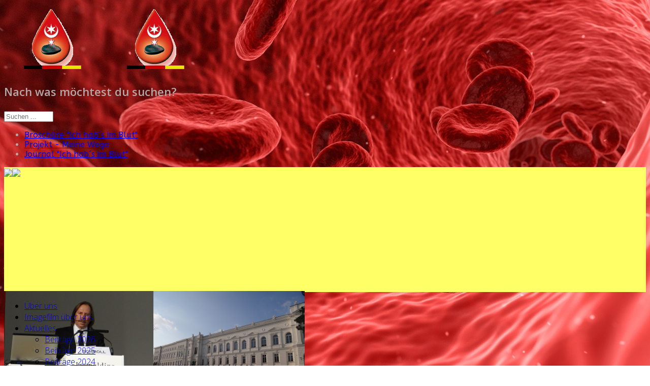

--- FILE ---
content_type: text/html; charset=utf-8
request_url: http://shg-halle.de/811-follikulaeres-lymphom-wieviel-zeit-bis-zum-naechsten-rueckfall
body_size: 6809
content:
<!DOCTYPE html>
<html xmlns="http://www.w3.org/1999/xhtml" xml:lang="de-de" lang="de-de" dir="ltr">
    <head>
        <meta http-equiv="X-UA-Compatible" content="IE=edge">
            <meta name="viewport" content="width=device-width, initial-scale=1">
                                <!-- head -->
                <base href="http://shg-halle.de/811-follikulaeres-lymphom-wieviel-zeit-bis-zum-naechsten-rueckfall" />
	<meta http-equiv="content-type" content="text/html; charset=utf-8" />
	<meta name="author" content="Simone Pareigis" />
	<meta name="description" content="Mit jedem Rückfall wird die Zeit, bis die Krankheit weiter voranschreitet, kürzer. Follikuläre Lymphome neigen dazu, nach zunächst erfolgreichen Therapien..." />
	<meta name="generator" content="Joomla! - Open Source Content Management" />
	<title>Follikuläres Lymphom: Wieviel Zeit bis zum nächsten Rückfall?</title>
	<link href="/images/test/logo_icon.png" rel="shortcut icon" type="image/vnd.microsoft.icon" />
	<link href="http://shg-halle.de/component/search/?Itemid=111&amp;catid=68&amp;id=811&amp;format=opensearch" rel="search" title="Suchen Selbsthilfegruppe für Leukämie- und Lymphompatienten Halle (S.)" type="application/opensearchdescription+xml" />
	<link href="/plugins/system/jce/css/content.css?b09224d544a249b0196c7c08ba623095" rel="stylesheet" type="text/css" />
	<link href="//fonts.googleapis.com/css?family=Open+Sans:300,300italic,regular,italic,600,600italic,700,700italic,800,800italic&amp;subset=latin" rel="stylesheet" type="text/css" />
	<link href="//fonts.googleapis.com/css?family=ABeeZee:regular,italic&amp;subset=latin" rel="stylesheet" type="text/css" />
	<link href="/cache/com_templates/templates/shg-neu/46a77899fd05ccda2b373ec639036f22.css" rel="stylesheet" type="text/css" />
	<link href="/media/mod_vvisit_counter/digit_counter/led-red.css" rel="stylesheet" type="text/css" />
	<link href="/media/mod_vvisit_counter/stats/default.css" rel="stylesheet" type="text/css" />
	<link href="/components/com_creativeimageslider/assets/css/main.css?version=2.0.0" rel="stylesheet" type="text/css" />
	<link href="/components/com_creativeimageslider/assets/css/creative_buttons.css" rel="stylesheet" type="text/css" />
	<link href="/components/com_creativeimageslider/assets/css/creativecss-ui.css" rel="stylesheet" type="text/css" />
	<style type="text/css">
body.site {background-image: url(/images/banners/Hintergrund/blood-1813410-02.jpg);background-repeat: repeat-x;background-size: cover;background-attachment: fixed;background-position: 50% 0;}body{font-family:Open Sans, sans-serif; font-weight:300; }h1{font-family:Open Sans, sans-serif; font-size:22px; font-weight:600; }h2{font-family:Open Sans, sans-serif; font-weight:600; }h3{font-family:Open Sans, sans-serif; font-weight:normal; }h4{font-family:Open Sans, sans-serif; font-weight:normal; }h5{font-family:Open Sans, sans-serif; font-weight:600; }h6{font-family:Open Sans, sans-serif; font-weight:600; }.sp-megamenu-parent{font-family:ABeeZee, sans-serif; font-size:16px; font-weight:normal; }@media (min-width: 1400px) {
.container {
max-width: 1140px;
}
}#sp-kopfzeile{ color:#b3a8a8; }#sp-zeile-im-hintergrund{ background-image:url("/images/test/img1_03.jpg");background-repeat:no-repeat;background-size:contain;background-position:50% 50%; }#sp-fast-fusszeile-rechts{ background-color:#141313;color:#b80909;padding:10px 0px;margin:0px; }#sp-fusszeile{ background-color:#141313;color:#bdb6b6; }
	</style>
	<script type="application/json" class="joomla-script-options new">{"csrf.token":"492038e32c3a849b5762d4cb24eac8c5","system.paths":{"root":"","base":""}}</script>
	<script src="/cache/com_templates/templates/shg-neu/2144465e4f72d8df099b72f3af1f3482.js" type="text/javascript"></script>
	<script src="/components/com_creativeimageslider/assets/js/creativelib.js" type="text/javascript"></script>
	<script src="/components/com_creativeimageslider/assets/js/creativelib-ui.js" type="text/javascript"></script>
	<script src="/components/com_creativeimageslider/assets/js/mousewheel.js" type="text/javascript"></script>
	<script src="/components/com_creativeimageslider/assets/js/creativeimageslider.js?version=2.0.0" type="text/javascript"></script>
	<script type="text/javascript">
jQuery(window).on('load',  function() {
				new JCaption('img.caption');
			});
var sp_preloader = '0';

var sp_gotop = '1';

var sp_offanimation = 'slidetop';

	</script>
	<meta property="og:url" content="http://shg-halle.de/811-follikulaeres-lymphom-wieviel-zeit-bis-zum-naechsten-rueckfall" />
	<meta property="og:type" content="article" />
	<meta property="og:title" content="Follikuläres Lymphom: Wieviel Zeit bis zum nächsten Rückfall?" />
	<meta property="og:description" content="Mit jedem Rückfall wird die Zeit, bis die Krankheit weiter voranschreitet, kürzer. Follikuläre Lymphome neigen dazu, nach zunächst erfolgreichen Therapien..." />

                                </head>
                <body class="site com-content view-article no-layout no-task itemid-111 de-de ltr  sticky-header layout-boxed off-canvas-menu-init">

                    <div class="body-wrapper">
                        <div class="body-innerwrapper">
                            <section id="sp-kopfzeile"><div class="container"><div class="row"><div id="sp-logo" class="col-1 col-lg-2 "><div class="sp-column "><a class="logo" href="/"><h1><img class="sp-default-logo hidden-xs" src="/images/test/logo.gif" alt="Selbsthilfegruppe für Leukämie- und Lymphompatienten Halle (S.)"><img class="sp-default-logo visible-xs" src="/images/test/logo.gif" alt="Selbsthilfegruppe für Leukämie- und Lymphompatienten Halle (S.)"></h1></a></div></div><div id="sp-search" class="col-lg-3 "><div class="sp-column "><section class="sp-module "><h1 class="sp-module-title">Nach was möchtest du suchen?</h1><div class="sp-module-content"><div class="search">
	<form action="/" method="post">
		<input name="searchword" id="mod-search-searchword" maxlength="200"  class="inputbox search-query" type="text" size="10" placeholder="Suchen ..." />		<input type="hidden" name="task" value="search" />
		<input type="hidden" name="option" value="com_search" />
		<input type="hidden" name="Itemid" value="111" />
	</form>
</div>
</div></section></div></div><div id="sp-menu1" class="col-lg-7 "><div class="sp-column h6">		<div class='sp-megamenu-wrapper'>
			<ul class="sp-megamenu-parent hidden-xs hidden-sm"><li class="sp-menu-item"><a  href="/broschuere-ich-hab-s-im-blut"  >Broschüre &quot;Ich hab´s im Blut&quot;</a></li><li class="sp-menu-item"><a  href="/meine-wega-informartionen-zu-unserem-projekt"  >Projekt - Meine Wega</a></li><li class="sp-menu-item"><a  href="/journal-ich-hab-s-im-blut"  >Journal &quot;Ich hab´s im Blut&quot;</a></li></ul>		</div>
		</div></div></div></div></section><section id="sp-zweite-zeile-oben-hier-soll-bild-rein" class=" H1"><div class="row"><div id="sp-top1" class="col-lg-12 "><div class="sp-column "><div class="sp-module "><div class="sp-module-content"><div id="cis_slider_1" cis_overlay_type="0" roll="117_1" cis_slider_id="1" class="cis_main_wrapper cis_wrapper_117_1" cis_base=""><div class="cis_images_row"><img class="cis_button_left" src="/components/com_creativeimageslider/assets/images/arrows/cis_button_left26.png" /><img class="cis_button_right" src="/components/com_creativeimageslider/assets/images/arrows/cis_button_right26.png" /><div class="cis_arrow_data" style="display: none !important;">28,10,0,50,2</div><div class="cis_moving_data" style="display: none !important;">600,600,60,1,3000,5000,25,800</div><div class="cis_popup_data" style="display: none !important;">90,150,1,50,12,30,50,1,70,12,1,50,1,1,1,5000</div><a href="/" class="http://creative-solutions.net/joomla/creative-image-slider" style="position: absolute;top: -1000;left: -1000;font-size:0 !important;line-height:0 !important;width:0 !important;height:0 !important;">Powered By Creative Image Slider</a><div class="cis_images_holder" style="height: 220px !important;"><div class="cis_row_item" id="cis_item_1" cis_popup_link="/images/banners/Bild11.jpg" item_id="1"><div class="cis_popup_caption" style="display: none !important;"></div><div class="cis_row_item_loader cis_row_item_loader_color2" style="height: 220px !important;"></div><div class="cis_row_item_inner cis_row_hidden_element"><img src="/images/banners/Bild11.jpg" style="height: 220px !important;"  /><div class="cis_row_item_overlay" cis_popup_event="3" cis_click_url="/interviews" cis_click_target="1" cis_button_visible="1"><div class="cis_row_item_overlay_txt">Prof. Schmoll</div><a href="/interviews" class="creative_btn creative_btn-blue creative_btn-mini" target="_blank"><i class="creative_icon-white creative_icon-picture"></i> View Image</a></div></div></div><div class="cis_row_item" id="cis_item_2" cis_popup_link="/images/banners/Bild22.jpg" item_id="2"><div class="cis_popup_caption" style="display: none !important;"></div><div class="cis_row_item_loader cis_row_item_loader_color1" style="height: 220px !important;"></div><div class="cis_row_item_inner cis_row_hidden_element"><img src="/images/banners/Bild22.jpg" style="height: 220px !important;"  /><div class="cis_row_item_overlay" cis_popup_event="3" cis_click_url="/" cis_click_target="1" cis_button_visible="1"><div class="cis_row_item_overlay_txt">Uni Halle</div><a href="/" class="creative_btn creative_btn-blue creative_btn-mini" target="_blank"><i class="creative_icon-white creative_icon-picture"></i> View Image</a></div></div></div><div class="cis_row_item" id="cis_item_3" cis_popup_link="/images/banners/Bild33.jpg" item_id="3"><div class="cis_popup_caption" style="display: none !important;"></div><div class="cis_row_item_loader cis_row_item_loader_color2" style="height: 220px !important;"></div><div class="cis_row_item_inner cis_row_hidden_element"><img src="/images/banners/Bild33.jpg" style="height: 220px !important;"  /><div class="cis_row_item_overlay" cis_popup_event="3" cis_click_url="/" cis_click_target="1" cis_button_visible="1"><div class="cis_row_item_overlay_txt">Halle</div><a href="/" class="creative_btn creative_btn-blue creative_btn-mini" target="_blank"><i class="creative_icon-white creative_icon-picture"></i> View Image</a></div></div></div><div class="cis_row_item" id="cis_item_4" cis_popup_link="/images/banners/Bild44.jpg" item_id="4"><div class="cis_popup_caption" style="display: none !important;"></div><div class="cis_row_item_loader cis_row_item_loader_color1" style="height: 220px !important;"></div><div class="cis_row_item_inner cis_row_hidden_element"><img src="/images/banners/Bild44.jpg" style="height: 220px !important;"  /><div class="cis_row_item_overlay" cis_popup_event="3" cis_click_url="#" cis_click_target="1" cis_button_visible="1"><div class="cis_row_item_overlay_txt">Uni Halle</div><a href="#" class="creative_btn creative_btn-blue creative_btn-mini" target="_blank"><i class="creative_icon-white creative_icon-picture"></i> View Image</a></div></div></div><div class="cis_row_item" id="cis_item_5" cis_popup_link="/images/banners/Banner 002.jpg" item_id="5"><div class="cis_popup_caption" style="display: none !important;"></div><div class="cis_row_item_loader cis_row_item_loader_color2" style="height: 220px !important;"></div><div class="cis_row_item_inner cis_row_hidden_element"><img src="/images/banners/Banner 002.jpg" style="height: 220px !important;"  /><div class="cis_row_item_overlay" cis_popup_event="3" cis_click_url="/definitionen" cis_click_target="0" cis_button_visible="1"><div class="cis_row_item_overlay_txt">Gruppe</div><a href="/definitionen" class="creative_btn creative_btn-blue creative_btn-mini"><i class="creative_icon-white creative_icon-picture"></i> View Image</a></div></div></div><div class="cis_row_item" id="cis_item_6" cis_popup_link="/images/banners/Bild66.jpg" item_id="6"><div class="cis_popup_caption" style="display: none !important;"></div><div class="cis_row_item_loader cis_row_item_loader_color1" style="height: 220px !important;"></div><div class="cis_row_item_inner cis_row_hidden_element"><img src="/images/banners/Bild66.jpg" style="height: 220px !important;"  /><div class="cis_row_item_overlay" cis_popup_event="3" cis_click_url="#" cis_click_target="0" cis_button_visible="1"><div class="cis_row_item_overlay_txt">Ärzte</div><a href="#" class="creative_btn creative_btn-blue creative_btn-mini"><i class="creative_icon-white creative_icon-picture"></i> View Image</a></div></div></div><div class="cis_row_item" id="cis_item_7" cis_popup_link="/images/banners/Bild77.jpg" item_id="7"><div class="cis_popup_caption" style="display: none !important;"></div><div class="cis_row_item_loader cis_row_item_loader_color2" style="height: 220px !important;"></div><div class="cis_row_item_inner cis_row_hidden_element"><img src="/images/banners/Bild77.jpg" style="height: 220px !important;"  /><div class="cis_row_item_overlay" cis_popup_event="3" cis_click_url="#" cis_click_target="1" cis_button_visible="1"><div class="cis_row_item_overlay_txt">Halle</div><a href="#" class="creative_btn creative_btn-blue creative_btn-mini" target="_blank"><i class="creative_icon-white creative_icon-picture"></i> View Image</a></div></div></div></div></div></div><style>#cis_slider_1.cis_main_wrapper {width: 100%!important;margin: 0px auto 10px;padding: 2px 0px 2px 0px;background-color: #ffff66;}#cis_slider_1 .cis_row_item_overlay {background-color: #ffff66;background-color: rgba(255,255,102,0.5);text-align: left;}#cis_slider_1 .cis_row_item {margin-right: 2px;}#cis_slider_1 .cis_row_item_overlay_txt {text-shadow: -1px 2px 2px #000000;font-size: 17px;color: #ffffff;margin: 10px 15px 15px 15px;text-align: left;}#cis_slider_1 .creative_btn {margin: 0px 10px 10px 10px;float: right;}</style></div></div></div></div></div></section><section id="sp-zeile-im-hintergrund"><div class="row"><div id="sp-title" class="col-lg-12 "><div class="sp-column "></div></div></div></section><section id="sp-main-body"><div class="container"><div class="row"><div id="sp-menu2" class="col-lg-3 "><div class="sp-column custom-class"><div class="sp-module "><div class="sp-module-content"><ul class="nav menu">
<li class="item-113"><a href="/ueber-uns" > Über uns</a></li><li class="item-192"><a href="/imagefilm-ueber-uns" > Imagefilm über uns</a></li><li class="item-111  current active deeper parent"><a href="/" > Aktuelles</a><ul><li class="item-325"><a href="/aktuelles/beitraege-2026" > Beiträge 2026</a></li><li class="item-300"><a href="/aktuelles/beitraege-2025" > Beiträge 2025</a></li><li class="item-298"><a href="/aktuelles/beitraege-2024" > Beiträge 2024</a></li><li class="item-290"><a href="/aktuelles/beitraege-2023" > Beiträge 2023</a></li><li class="item-291"><a href="/aktuelles/beitraege-2022" > Beiträge 2022</a></li><li class="item-288"><a href="/aktuelles/beitraege-2021" > Beiträge 2021</a></li><li class="item-255"><a href="/aktuelles/beitraege-2020" > Beiträge 2020</a></li><li class="item-186"><a href="/aktuelles/beitraege-2018" > Beiträge 2018</a></li><li class="item-202"><a href="/aktuelles/beitraege-2019" > Beiträge 2019</a></li><li class="item-112"><a href="/aktuelles/beitraege-2017" > Beiträge 2017</a></li><li class="item-175"><a href="/aktuelles/beitraege-2016" > Beiträge 2016</a></li><li class="item-119"><a href="/aktuelles/beitraege-2015" title="aus 2015" > Beiträge 2015</a></li><li class="item-129"><a href="/aktuelles/beitraege-2014" title="aus 2014" > Beiträge 2014</a></li><li class="item-171"><a href="/aktuelles/beitraege-2013" title="aus 2014" > Beiträge 2013</a></li></ul></li><li class="item-125  parent"><a href="/danke" > Danke</a></li><li class="item-104"><a href="/jose-carreras-gala" > Jose Carreras Gala</a></li><li class="item-114"><a href="/interviews" > Interviews</a></li><li class="item-109"><a href="/onkologen" > Onkologen</a></li><li class="item-120"><a href="/definitionen" > Definitionen</a></li><li class="item-121"><a href="/patienten-schreiben" > Patienten schreiben</a></li><li class="item-102"><a href="/weitere-shg" > Weitere SHG                                                                     </a></li><li class="item-117"><a href="/pressestimmen-ueber-uns" > Pressestimmen über UNS</a></li><li class="item-124"><a href="/bildergalerie" > Bildergalerie</a></li><li class="item-128"><a href="/patientenakte" > Patientenakte</a></li></ul>
</div></div><div class="sp-module "><div class="sp-module-content"><!-- Vinaora Visitors Counter >> http://vinaora.com/ -->
<style type="text/css">
	.vfleft{float:left;}.vfright{float:right;}.vfclear{clear:both;}.valeft{text-align:left;}.varight{text-align:right;}.vacenter{text-align:center;}
	#vvisit_counter121{border:2px solid #b80909;}
	#vvisit_counter121{
		-moz-border-radius: 8px 8px 8px 8px;
		-webkit-border-radius: 8px 8px 8px 8px;
		border-radius: 8px 8px 8px 8px;
	}
	#vvisit_counter121{
		-webkit-box-shadow: 0px 1px 5px 0px #4a4a4a;
		-moz-box-shadow: 0px 1px 5px 0px #4a4a4a;
		box-shadow: 0px 1px 5px 0px #4a4a4a;
	}
	#vvisit_counter121 .vstats_counter{margin-top: 5px;}
	#vvisit_counter121 .vrow{height:24px;}
	#vvisit_counter121 .vstats_icon{margin-right:5px;}
	#vvisit_counter121{padding:15px;}</style>
<div id="vvisit_counter121" class="vvisit_counter vacenter">
	<div class="vdigit_counter"><span class="vdigit-1" title="Vinaora Visitors Counter">1</span><span class="vdigit-9" title="Vinaora Visitors Counter">9</span><span class="vdigit-3" title="Vinaora Visitors Counter">3</span><span class="vdigit-8" title="Vinaora Visitors Counter">8</span><span class="vdigit-3" title="Vinaora Visitors Counter">3</span><span class="vdigit-5" title="Vinaora Visitors Counter">5</span><span class="vdigit-2" title="Vinaora Visitors Counter">2</span><span class="vdigit-1" title="Vinaora Visitors Counter">1</span></div>
	<div class="vstats_counter">
		<div class="vstats_icon vfleft varight">
			<div class="vrow vstats-vxmonth" title="2026-01-01"></div><div class="vfclear"></div><div class="vrow vstats-vlmonth" title="2025-12-01"></div><div class="vfclear"></div>		</div>
		<div class="vstats_title vfleft valeft">
			<div class="vrow" title="">diesen Monat</div><div class="vfclear"></div><div class="vrow" title="">letzten Monat</div><div class="vfclear"></div>		</div>
		<div class="vstats_number varight">
			<div class="vrow" title="">74045</div><div class="vrow" title="">209249</div>		</div>
		<div class="vfclear"></div>
	</div>
	<hr style="margin-bottom: 5px;"/>
<div style="margin-top:5px;"><a href="http://vinaora.com/" title="Vinaora Visitors Counter" target="_blank">Visitors Counter</a></div></div>
<!-- Vinaora Visitors Counter >> http://vinaora.com/ --></div></div>			<div class='sp-megamenu-wrapper'>
				<a id="offcanvas-toggler" class="offcanvas-toggler visible-sm visible-xs" href="#"><i class="fa fa-bars"></i></a>
							</div>
		</div></div><div id="sp-component" class="col-lg-9 "><div class="sp-column "><div id="system-message-container">
	</div>
<article class="item item-page" itemscope itemtype="http://schema.org/Article">
	<meta itemprop="inLanguage" content="de-DE" />
	
	

	<div class="entry-header has-post-format">
		<span class="post-format"><i class="fa fa-thumb-tack"></i></span>
						<dl class="article-info">

		
			<dt class="article-info-term"></dt>	
				
							<dd class="createdby" itemprop="author" itemscope itemtype="http://schema.org/Person">
	<i class="fa fa-user"></i>
					<span itemprop="name" data-toggle="tooltip" title="Geschrieben von ">Simone Pareigis</span>	</dd>			
			
							<dd class="category-name">
	<i class="fa fa-folder-open-o"></i>
				<a href="/aktuelles/beitraege-2024" itemprop="genre" data-toggle="tooltip" title="Beitrag Kategorie">Informationen der Selbsthilfegruppe (2024)</a>	</dd>			
			
							<dd class="published">
	<i class="fa fa-calendar-o"></i>
	<time datetime="2024-05-18T19:38:08+00:00" itemprop="datePublished" data-toggle="tooltip" title="Veröffentlichungsdatum">
		18. Mai 2024	</time>
</dd>			
		
		
		

	</dl>
		
					<h2 itemprop="name">
									Follikuläres Lymphom: Wieviel Zeit bis zum nächsten Rückfall?							</h2>
												</div>

				
		
				
	
			<div itemprop="articleBody">
		<p style="text-align: justify;">Mit jedem Rückfall wird die Zeit, bis die Krankheit weiter voranschreitet, kürzer.</p>
<p style="text-align: justify;"><a href="https://www.krebsgesellschaft.de/onko-internetportal/basis-informationen-krebs/krebsarten/non-hodgkin-lymphome.html" target="_blank" rel="noopener noreferrer">Follikuläre Lymphome</a> neigen dazu, nach zunächst erfolgreichen Therapien wiederzukehren. Wie eine Arbeitsgruppe jetzt feststellte, wird die Zeit ohne weiteres Voranschreiten der Erkrankung mit jedem Rückfall, der auftritt, kürzer. Sie berichteten darüber in der Fachzeitschrift Acta Oncologica.</p>
<p style="text-align: justify;">Follikuläre Lymphome zählen zu den am schwierigsten zu behandelnden Lymphomen, weil sie insbesondere auf frühere Therapien nur wenig ansprachen und praktisch nicht heilbar sind: Sie schreiten in der Regel nach geraumer Zeit weiter voran. Inzwischen wurden allerdings auch bei dieser Krebsart effiziente Behandlungsverfahren entwickelt, die die Überlebensaussichten der Betroffenen deutlich verbessern konnten. So sind mittlerweile Überlebenszeiten von 20 Jahren und mehr keine Seltenheit mehr. Doch steht bei der Behandlung von Krebserkrankungen nicht nur das Gesamtüberleben im Fokus – auch eine gute Lebensqualität und ein guter allgemeiner Gesundheitszustand sind entscheidend. Zu den Parametern, die die Lebensqualität beeinflussen, zählt auch die Zeit, die vergeht, bis die Erkrankung weiter voranschreitet und wieder Symptome auftreten.</p>
 
<p style="text-align: justify;">Für die vorliegende Arbeit wurden die Daten von 743 Personen, davon 51% Frauen und 49% Männer, im Alter von meist 60 Jahren oder älter ausgewertet. Sie waren an einem follikulären Lymphom Grad 1-2 erkrankt und mit neueren Therapien behandelt worden. Es zeigte sich, dass die Zeit, bis ein neuer Rückfall auftrat, mit jedem dieser Ereignisse kürzer wurde. So vergingen nach der Anfangsbehandlung noch rund acht Jahre bis zum ersten Rückfall, nach diesem bis zum zweiten Rückfall schon nur noch rund vier Jahre und nach diesem bis zum dritten Rückfall rund zwei.</p>
<p style="text-align: justify;">Bei jüngeren Personen und bei Frauen, bei Niedrig-Risiko-Tumoren, nach der Therapie mit Standardintensität, nach Immunchemotherapie und bei Anwendung einer Erhaltungstherapie mit einem Anti-CD20-Antikörper dauerte es im Schnitt länger, bis der erste Rückfall auftrat. Ein höheres Lebensalter bewirkte eine kürzere Dauer bis zum dritten Rückfall. Hingegen hatten die Intensität der ersten Chemotherapie oder die Anwendung einer Erhaltungstherapie keinen Einfluss darauf, wie lange es dauerte, bis die Krankheit zum zweiten oder dritten Mal weiter voranschritt.</p>
<p style="text-align: justify;">Offenbar liege es in der Natur der Erkrankung, dass wiederholte Rückfälle beim follikulären Lymphom mit der Zeit immer rascher auftreten, so die Interpretation in der Studie. Es müsse untersucht werden, ob neuere Therapiestrategien diese Regel durchbrechen könnten, um den Betroffenen längere Zeit bis zu einem erneuten Rückfall zu verschaffen.</p>
<p style="text-align: justify;"><span style="text-decoration: underline;">Quelle:</span></p>
<p style="text-align: justify;"><a href="https://www.krebsgesellschaft.de/onko-internetportal/aktuelle-themen/news/follikulaeres-lymphom-wieviel-zeit-bis-zum-naechsten-rueckfall.html" target="_blank" rel="noopener noreferrer">https://www.krebsgesellschaft.de/</a></p>
<p> </p>	</div>

				<dl class="article-info">

		
					
			
					
		

	</dl>
	
	
				
	
	
			<div class="article-footer-wrap">
			<div class="article-footer-top">
								













			</div>
					</div>
	
</article></div></div></div></div></section><section id="sp-fast-fusszeile-rechts"><div class="container"><div class="row"><div id="sp-bottom3" class="col-lg-3 "><div class="sp-column "></div></div><div id="sp-bottom2" class="col-md-6 col-lg-3 "><div class="sp-column "><div class="sp-module "><div class="sp-module-content"><ul class="nav menu" id="1">
<li class="item-108"><a href="/impressum" > Impressum</a></li><li class="item-189"><a href="/datenschutz-dsgvo" > Datenschutz - DSGVO</a></li></ul>
</div></div></div></div><div id="sp-position7" class="col-lg-6 "><div class="sp-column "><div class="sp-module "><div class="sp-module-content"><ul class="nav menu" id="1">
<li class="item-180"><a href="/anfahrt-treffpunkt" > Anfahrt Treffpunkt</a></li><li class="item-181"><a href="/termin-veranstaltungsuebersicht" > Termin-/Veranstaltungsübersicht</a></li></ul>
</div></div></div></div></div></div></section><section id="sp-fusszeile"><div class="container"><div class="row"><div id="sp-footer1" class="col-lg-12 "><div class="sp-column "><span class="sp-copyright">© 2016 Selbsthilfegruppe für Leukämie- und Lymphompatienten Halle (Saale) / Sachsen-Anhalt</span></div></div></div></div></section>                        </div> <!-- /.body-innerwrapper -->
                    </div> <!-- /.body-innerwrapper -->

                    <!-- Off Canvas Menu -->
                    <div class="offcanvas-menu">
                        <a href="#" class="close-offcanvas"><i class="fa fa-remove"></i></a>
                        <div class="offcanvas-inner">
                                                          <p class="alert alert-warning">
                                HELIX_NO_MODULE_OFFCANVAS                              </p>
                                                    </div> <!-- /.offcanvas-inner -->
                    </div> <!-- /.offcanvas-menu -->

                    
                    
                    <!-- Preloader -->
                    
                    <!-- Go to top -->
                                            <a href="javascript:void(0)" class="scrollup">&nbsp;</a>
                    
                </body>
                </html>
